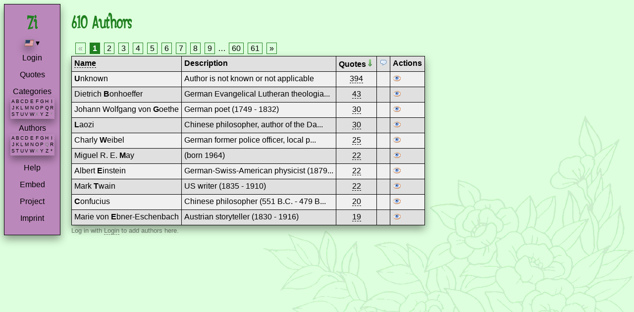

--- FILE ---
content_type: text/html; charset=utf-8
request_url: https://www.zitat-service.de/authors
body_size: 14281
content:
<!DOCTYPE html>
<html lang="en">
  <head>
    <title>Zitat-Service – Authors</title>
    <meta name="viewport" content="width=device-width,initial-scale=1">
    <meta name="turbo-prefetch" content="false">
    <meta name="csrf-param" content="authenticity_token" />
<meta name="csrf-token" content="i3TgkR72Ydc1IW4f2E9tUXRSuthwdkq2XDe6kRxYhnqNPt3ojIfUyyszCLgzK75SMhYayNToFcSxzX7a958wAQ" />
    
    <link rel="icon" type="image/x-icon" href="/assets/favicon-e96ec50bd1875ad39228cedb1eec3b5cbaf2298caffc4d7cb989bb4f2af0c817.ico" />
    <link rel="apple-touch-icon" type="image/png" href="/assets/apple-touch-icon-3bc00729ec20709f6a62774ef7751807701507973f5b5fabbafaac48069a3aa3.png" />
    <link rel="stylesheet" href="/assets/application-21d02c3d43bdefc4c149f0be7f0e9693079d776e09376f71562e271fe9dbdb71.css" data-turbo-track="reload" />
    <!-- ES Module Shims: Import maps polyfill for modules browsers without import maps support (Safari 16.3), see
         https://github.com/rails/importmap-rails?tab=readme-ov-file#supporting-legacy-browsers-such-as-safari-on-ios-15 -->
    <!-- <script async src="https://ga.jspm.io/npm:es-module-shims@1.8.3/dist/es-module-shims.js" data-turbo-track="reload"></script>-->
    <script async src="/javascripts/es-module-shims.js" data-turbo-track="reload"></script>
    <script type="importmap" data-turbo-track="reload">{
  "imports": {
    "@rails/request.js": "/assets/requestjs-a577a75fa9e207c9f19cec5d89d00fc8169d01dea50c3b903353bc3d141218c8.js",
    "application": "/assets/application-42084eb2bc8f87d938547f489ae7edca3598616e13a8d7b89e0be6c04ab87fb7.js",
    "@hotwired/turbo-rails": "/assets/turbo.min-7e2c704c15f0faa8e987e996f9b56a7b53116ea8a78f3108ff5a3f7d88a49f33.js",
    "@hotwired/stimulus": "/assets/stimulus.min-976b4e166c7f712397cad15409e0b976dfd9f2373f5e04d9f4520f0d5a7597f5.js",
    "@hotwired/stimulus-loading": "/assets/stimulus-loading-39227295c8a6d71e10ca2a94dede18522ced047f6ccbf8788e926f8be14aff1b.js",
    "constants": "/assets/constants-b0f4be49c263226248e23c32aad05115244f628e3634de399b4ab437c9042cf8.js",
    "controllers/application": "/assets/controllers/application-52e6e66ce190ba0dac36f0ad97fc764c94f7bcd33271346db5f2cc28db3ed1ae.js",
    "controllers/avatar_controller": "/assets/controllers/avatar_controller-bbc74bcf5b7ab9cb810b59d7c8ab003f26a2c882b0541d3c2a8a71f1e79ff34b.js",
    "controllers": "/assets/controllers/index-d92597c94be3b5a5adba9c0f17fb1601585e59e54ed1e242cd99ce6f935198e5.js"
  }
}</script>
<link rel="modulepreload" href="/assets/requestjs-a577a75fa9e207c9f19cec5d89d00fc8169d01dea50c3b903353bc3d141218c8.js">
<link rel="modulepreload" href="/assets/application-42084eb2bc8f87d938547f489ae7edca3598616e13a8d7b89e0be6c04ab87fb7.js">
<link rel="modulepreload" href="/assets/turbo.min-7e2c704c15f0faa8e987e996f9b56a7b53116ea8a78f3108ff5a3f7d88a49f33.js">
<link rel="modulepreload" href="/assets/stimulus.min-976b4e166c7f712397cad15409e0b976dfd9f2373f5e04d9f4520f0d5a7597f5.js">
<link rel="modulepreload" href="/assets/stimulus-loading-39227295c8a6d71e10ca2a94dede18522ced047f6ccbf8788e926f8be14aff1b.js">
<link rel="modulepreload" href="/assets/constants-b0f4be49c263226248e23c32aad05115244f628e3634de399b4ab437c9042cf8.js">
<link rel="modulepreload" href="/assets/controllers/application-52e6e66ce190ba0dac36f0ad97fc764c94f7bcd33271346db5f2cc28db3ed1ae.js">
<link rel="modulepreload" href="/assets/controllers/avatar_controller-bbc74bcf5b7ab9cb810b59d7c8ab003f26a2c882b0541d3c2a8a71f1e79ff34b.js">
<link rel="modulepreload" href="/assets/controllers/index-d92597c94be3b5a5adba9c0f17fb1601585e59e54ed1e242cd99ce6f935198e5.js">
<script type="module">import "application"</script>
    <link type="text/plain" rel="author" href="/humans.txt">
  </head>
  <body class="locale_en">
    <span id="side">
      <div id="logo_div"><a href="/en"><div id="logo32"></div></a></div>
      <div id="locale">
        <span id="current-language" class="language-selector"><span class="fi fi-us"></span> ▾ </span>
          <div id="language-dropdown" class="hidden">
              <div class='language-option' data-locale='de'><span class="flags"><span class="fi fi-de"></span></span> – Deutsch</div>
              <div class='language-option' data-locale='en'><span class="flags"><span class="fi fi-us"></span></span> – English</div>
              <div class='language-option' data-locale='es'><span class="flags"><span class="fi fi-es"></span></span> – Español</div>
              <div class='language-option' data-locale='ja'><span class="flags"><span class="fi fi-jp"></span></span> – 日本語</div>
              <div class='language-option' data-locale='uk'><span class="flags"><span class="fi fi-ua"></span></span> – Українська</div>
          </div>
      </div>
      <div id="user_nav">
        <p><a href="/en/login">Login</a></p>
      </div>
      <p class=""><a href="/en/quotations">Quotes</a> </p>
      <p class="" id="letter">
        <a href="/en/categories">Categories</a>
      </p>
      <div class="flex-center"><table id="letter"><tr><td><a href="/en/categories/list_by_letter/A">A</a></td><td><a href="/en/categories/list_by_letter/B">B</a></td><td><a href="/en/categories/list_by_letter/C">C</a></td><td><a href="/en/categories/list_by_letter/D">D</a></td><td><a href="/en/categories/list_by_letter/E">E</a></td><td><a href="/en/categories/list_by_letter/F">F</a></td><td><a href="/en/categories/list_by_letter/G">G</a></td><td><a href="/en/categories/list_by_letter/H">H</a></td><td><a href="/en/categories/list_by_letter/I">I</a></td></tr><tr><td><a href="/en/categories/list_by_letter/J">J</a></td><td><a href="/en/categories/list_by_letter/K">K</a></td><td><a href="/en/categories/list_by_letter/L">L</a></td><td><a href="/en/categories/list_by_letter/M">M</a></td><td><a href="/en/categories/list_by_letter/N">N</a></td><td><a href="/en/categories/list_by_letter/O">O</a></td><td><a href="/en/categories/list_by_letter/P">P</a></td><td><a href="/en/categories/list_by_letter/Q">Q</a></td><td><a href="/en/categories/list_by_letter/R">R</a></td></tr><tr><td><a href="/en/categories/list_by_letter/S">S</a></td><td><a href="/en/categories/list_by_letter/T">T</a></td><td><a href="/en/categories/list_by_letter/U">U</a></td><td><a href="/en/categories/list_by_letter/V">V</a></td><td><a href="/en/categories/list_by_letter/W">W</a></td><td id="unused">X</td><td><a href="/en/categories/list_by_letter/Y">Y</a></td><td><a href="/en/categories/list_by_letter/Z">Z</a></td><td id="unused">*</td></tr><tr></tr></table></div>
      <p class="" id="letter">
        <a href="/en/authors">Authors</a> 
        <div class="flex-center"><table id="letter"><tr><td><a href="/en/authors/list_by_letter/A">A</a></td><td><a href="/en/authors/list_by_letter/B">B</a></td><td><a href="/en/authors/list_by_letter/C">C</a></td><td><a href="/en/authors/list_by_letter/D">D</a></td><td><a href="/en/authors/list_by_letter/E">E</a></td><td><a href="/en/authors/list_by_letter/F">F</a></td><td><a href="/en/authors/list_by_letter/G">G</a></td><td><a href="/en/authors/list_by_letter/H">H</a></td><td><a href="/en/authors/list_by_letter/I">I</a></td></tr><tr><td><a href="/en/authors/list_by_letter/J">J</a></td><td><a href="/en/authors/list_by_letter/K">K</a></td><td><a href="/en/authors/list_by_letter/L">L</a></td><td><a href="/en/authors/list_by_letter/M">M</a></td><td><a href="/en/authors/list_by_letter/N">N</a></td><td><a href="/en/authors/list_by_letter/O">O</a></td><td><a href="/en/authors/list_by_letter/P">P</a></td><td id="unused">Q</td><td><a href="/en/authors/list_by_letter/R">R</a></td></tr><tr><td><a href="/en/authors/list_by_letter/S">S</a></td><td><a href="/en/authors/list_by_letter/T">T</a></td><td><a href="/en/authors/list_by_letter/U">U</a></td><td><a href="/en/authors/list_by_letter/V">V</a></td><td><a href="/en/authors/list_by_letter/W">W</a></td><td id="unused">X</td><td><a href="/en/authors/list_by_letter/Y">Y</a></td><td><a href="/en/authors/list_by_letter/Z">Z</a></td><td><a href="/en/authors/list_by_letter/*">*</a></td></tr><tr></tr></table></div>
      </p>
      <p><a href="/en/start/help">Help</a></p>
      <p><a href="/en/start/use">Embed</a></p>
      <p><a href="/en/start/project">Project</a></p>
      <p><a href="/en/start/contact">Imprint</a></p>
    </span>

    <div id="content">
      <h1>610 Authors</h1>

<!-- @formatter:off -->
<div role="navigation" aria-label="Pagination" class="pagination"><span class="previous_page disabled" aria-label="Previous page">&laquo;</span> <em class="current" aria-label="Page 1" aria-current="page">1</em> <a rel="next" aria-label="Page 2" href="/en/authors?page=2">2</a> <a aria-label="Page 3" href="/en/authors?page=3">3</a> <a aria-label="Page 4" href="/en/authors?page=4">4</a> <a aria-label="Page 5" href="/en/authors?page=5">5</a> <a aria-label="Page 6" href="/en/authors?page=6">6</a> <a aria-label="Page 7" href="/en/authors?page=7">7</a> <a aria-label="Page 8" href="/en/authors?page=8">8</a> <a aria-label="Page 9" href="/en/authors?page=9">9</a> <span class="gap">&hellip;</span> <a aria-label="Page 60" href="/en/authors?page=60">60</a> <a aria-label="Page 61" href="/en/authors?page=61">61</a> <a class="next_page" aria-label="Next page" rel="next" href="/en/authors?page=2">&raquo;</a></div>

<table class="border">

  <tr>
    <th><a href="/en/authors?order=authors">Name</a></th>
    <th>Description</th>
    <th>Quotes<img alt="green arrow down" title="Sorted" border="0" src="/assets/arrow_down-e3dfef78d55bd8496a3877943a6ff27b16f44b2e641fdfa23793c4a9c3801bcb.png" /></th></th>
    <th><img alt="a speech bubble with implied filled text" title="Comments" src="/assets/comment-96b1e7531e0f4e87055a3d90e6c7427d84c16b201edb2046417680eb22159897.png" /></th>
    <th>Actions</th>
  </tr>

      <tr valign="top" class="ListLine1">
        <td><b>U</b>nknown</td>
        <td>Author is not known or not applicable</td>
        <td class="center"><a href="/en/quotations/list_by_author/0">394</a></td>
        <td class="center"></td>
        <td class="actions">
          <a href="/en/authors/0"><img alt="Eye" title="View" border="0" src="/assets/eye-f95d58385f0bfdb31fe499464601c6f27aac2980fcf2d8d2107522d4989490c4.png" /></a>
        </td>
      </tr>
      <tr valign="top" class="ListLine0">
        <td>Dietrich <b>B</b>onhoeffer</td>
        <td>German Evangelical Lutheran theologia...</td>
        <td class="center"><a href="/en/quotations/list_by_author/141">43</a></td>
        <td class="center"></td>
        <td class="actions">
          <a href="/en/authors/141"><img alt="Eye" title="View" border="0" src="/assets/eye-f95d58385f0bfdb31fe499464601c6f27aac2980fcf2d8d2107522d4989490c4.png" /></a>
        </td>
      </tr>
      <tr valign="top" class="ListLine1">
        <td>Johann Wolfgang von <b>G</b>oethe</td>
        <td>German poet (1749 - 1832)</td>
        <td class="center"><a href="/en/quotations/list_by_author/33">30</a></td>
        <td class="center"></td>
        <td class="actions">
          <a href="/en/authors/33"><img alt="Eye" title="View" border="0" src="/assets/eye-f95d58385f0bfdb31fe499464601c6f27aac2980fcf2d8d2107522d4989490c4.png" /></a>
        </td>
      </tr>
      <tr valign="top" class="ListLine0">
        <td><b>L</b>aozi</td>
        <td>Chinese philosopher, author of the Da...</td>
        <td class="center"><a href="/en/quotations/list_by_author/46">30</a></td>
        <td class="center"></td>
        <td class="actions">
          <a href="/en/authors/46"><img alt="Eye" title="View" border="0" src="/assets/eye-f95d58385f0bfdb31fe499464601c6f27aac2980fcf2d8d2107522d4989490c4.png" /></a>
        </td>
      </tr>
      <tr valign="top" class="ListLine1">
        <td>Charly <b>W</b>eibel</td>
        <td>German former police officer, local p...</td>
        <td class="center"><a href="/en/quotations/list_by_author/416">25</a></td>
        <td class="center"></td>
        <td class="actions">
          <a href="/en/authors/416"><img alt="Eye" title="View" border="0" src="/assets/eye-f95d58385f0bfdb31fe499464601c6f27aac2980fcf2d8d2107522d4989490c4.png" /></a>
        </td>
      </tr>
      <tr valign="top" class="ListLine0">
        <td>Miguel R. E. <b>M</b>ay</td>
        <td>(born 1964)</td>
        <td class="center"><a href="/en/quotations/list_by_author/353">22</a></td>
        <td class="center"></td>
        <td class="actions">
          <a href="/en/authors/353"><img alt="Eye" title="View" border="0" src="/assets/eye-f95d58385f0bfdb31fe499464601c6f27aac2980fcf2d8d2107522d4989490c4.png" /></a>
        </td>
      </tr>
      <tr valign="top" class="ListLine1">
        <td>Albert <b>E</b>instein</td>
        <td>German-Swiss-American physicist (1879...</td>
        <td class="center"><a href="/en/quotations/list_by_author/20">22</a></td>
        <td class="center"></td>
        <td class="actions">
          <a href="/en/authors/20"><img alt="Eye" title="View" border="0" src="/assets/eye-f95d58385f0bfdb31fe499464601c6f27aac2980fcf2d8d2107522d4989490c4.png" /></a>
        </td>
      </tr>
      <tr valign="top" class="ListLine0">
        <td>Mark <b>T</b>wain</td>
        <td>US writer (1835 - 1910)</td>
        <td class="center"><a href="/en/quotations/list_by_author/36">22</a></td>
        <td class="center"></td>
        <td class="actions">
          <a href="/en/authors/36"><img alt="Eye" title="View" border="0" src="/assets/eye-f95d58385f0bfdb31fe499464601c6f27aac2980fcf2d8d2107522d4989490c4.png" /></a>
        </td>
      </tr>
      <tr valign="top" class="ListLine1">
        <td><b>C</b>onfucius</td>
        <td>Chinese philosopher (551 B.C. - 479 B...</td>
        <td class="center"><a href="/en/quotations/list_by_author/31">20</a></td>
        <td class="center"></td>
        <td class="actions">
          <a href="/en/authors/31"><img alt="Eye" title="View" border="0" src="/assets/eye-f95d58385f0bfdb31fe499464601c6f27aac2980fcf2d8d2107522d4989490c4.png" /></a>
        </td>
      </tr>
      <tr valign="top" class="ListLine0">
        <td>Marie von <b>E</b>bner-Eschenbach</td>
        <td>Austrian storyteller (1830 - 1916)</td>
        <td class="center"><a href="/en/quotations/list_by_author/26">19</a></td>
        <td class="center"></td>
        <td class="actions">
          <a href="/en/authors/26"><img alt="Eye" title="View" border="0" src="/assets/eye-f95d58385f0bfdb31fe499464601c6f27aac2980fcf2d8d2107522d4989490c4.png" /></a>
        </td>
      </tr>

</table>

    <p class="opacity-50 font-size-smaller ">Log in with <a href="/en/login">Login</a> to add authors here.</p>


    </div>
  </body>
</html>


--- FILE ---
content_type: text/css
request_url: https://www.zitat-service.de/assets/application-21d02c3d43bdefc4c149f0be7f0e9693079d776e09376f71562e271fe9dbdb71.css
body_size: 8771
content:
body{font-family:verdana, arial, helvetica, sans-serif;background-color:#ddffdd;color:#000;background-image:url(/assets/flower-6d53c1dbe17a05dd9fb1a3eb409071bc4b87476b44370e5c8f4e5bea71fb1625.png);background-repeat:no-repeat;background-attachment:fixed;background-position:bottom right}@font-face{font-family:"Gondoliere";src:url(/assets/Gondoliere-5b2733004c8edd555d632de58dc6056c3e63a17b9f00a751b307c061edf9259f.ttf) format("truetype")}textarea{font-family:inherit}#side{background:#bb88bb;padding:0.5em;border:1px solid black;display:block;width:6em;box-shadow:0px 8px 16px 0px rgba(0,0,0,0.4)}#content{position:absolute;top:0.5em;left:9em;margin-right:1em;hyphens:auto;orphans:3;padding:0em;widows:3;-ms-hyphenate-limit-chars:auto 5;-ms-hyphenate-limit-lines:2;-ms-hyphens:auto;-webkit-hyphenate-limit-chars:auto 5;-webkit-hyphenate-limit-lines:2;-webkit-hyphens:auto;hyphenate-limit-chars:auto 5;text-align:justify;width:calc(100% - 10em)}pre{color:inherit;background-color:#eee;padding:10px;font-size:11px}a{color:#000;text-decoration:none}a:link{border-bottom:1px dashed #000}a:visited{border-bottom:1px dashed #000}button:hover,a:hover{background-color:#bb88bb}a.no-decoration,a:link img,a:visited img{text-decoration:none;border-bottom:none}div.randomquote * a{border:none}.actions a,.ListActions a,#side * a,a.not_dashed{color:#000;text-decoration:none;border:none}#side * a:hover{color:#fff;background-color:#000;border:none}h1{font-family:Gondoliere, Comic Sans MS, serif;color:#208020;margin-top:1ex;padding-top:0px}h1.error{color:red}h2,h3{font-family:Gondoliere, Comic Sans MS, serif;color:#208020;padding-top:1ex;margin-bottom:0.5ex}.locale_ja h1,.locale_uk h1{font-family:serif;font-weight:bold;font-style:italic}.locale_ja h2,.locale_uk h2{font-family:serif;font-weight:bold;font-style:italic}p{margin-top:0.5ex}.field_with_errors{color:red}#error_explanation,#error_explanation h2{color:#f00}td{background:#ddffdd}tr.ListLine1 td{background-color:#f0f0f0}th,tr.ListLine0 td{background-color:#e0e0e0}.text-right{text-align:right}.random_quote{color:black;border:2px solid #208020;padding:8px;margin-left:9em}.center{text-align:center;vertical-align:middle}.flex-center,.quote,.author{display:flex;justify-content:center;align-items:center}#notice{color:#006400;text-align:left}#warning{color:darkorange;text-align:left}#error{color:red;text-align:left}span#side div,span#side p{text-align:center}#logo_div{padding:12px}#logo16{width:16px;height:16px}#logo24{width:24px;height:24px}#logo32{width:32px;height:32px}#logo32:hover{background-color:#000}#logo16,#logo24,#logo32{display:inline-block;background-image:url(/assets/zitat-service-db0a552a8cb273f4d1bfb78b729b81add02ecf400dad20323d061d3196769668.svg);background-repeat:no-repeat;background-size:contain}.ListSource,.ListSource a{color:#777}.ListSource a:hover{color:#000}.pagination{padding:3px;margin:3px}.pagination a{padding:2px 5px 2px 5px;margin:2px;border:1px solid #208020;background-color:#ddffdd;text-decoration:none;color:black}.pagination a:hover,.pagination a:active{border:1px solid #208020}.pagination em.current{padding:2px 5px 2px 5px;margin:2px;border:1px solid #208020;font-weight:bold;background-color:#208020;color:white;font-style:normal}.pagination *.disabled{padding:2px 5px 2px 5px;margin:2px;border:1px solid #208020;background-color:#ddffdd;color:#999;font-style:normal}.randomquote_title{color:#777}.randomquote{border:1px solid;padding:10px;display:inline-block}.ListActions{vertical-align:middle;text-align:center}.code{float:left;font-family:courier, sans-serif;font-size:80%;color:black;background-color:#ddd;border:1px solid black;padding:5px;margin-bottom:2ex;text-align:left}.example{color:#777}.border,.border th,.border td{border:1px solid black;padding:5px;border-collapse:collapse;vertical-align:top}table#letter{padding:0px;margin:0.2em 0 0 0}table#letter td{padding:0px;margin:0px;font-size:60%;text-align:center;background:#bb88bb}table#contact td:first-child{text-align:center}table#contact{border-collapse:collapse;border:3px solid darkgray}table#contact td{border:1px solid darkgray;padding:0.5em}.gray-text,table#letter td#unused{color:gray}p#letter{margin:10px 0px 0px 0px;padding:0px}dt{font-weight:bold}.table,table{box-shadow:0px 8px 16px 0px rgba(0,0,0,0.4)}.td,table *{text-align:left}.field{margin-bottom:1em;text-align:left}.top_space_field{margin-bottom:1em;margin-top:1em}input{box-shadow:0px 8px 16px 0px rgba(0,0,0,0.2)}input[type="submit"]:hover{background-color:#bb88bb}.button_to input{font-size:18px}div#categories_list,div#authors_list{font-size:80%;border:2px solid darkblue;border-top:0;background-color:white;position:absolute;z-index:10}div#authors_list a:link,div#categories_list a:link,div.no_bottom_field a:link{border-bottom:0}.table,table#details{background-color:#ddffdd;border-spacing:0 0.5ex;border:1px solid black;padding:0.5em;margin-bottom:0.5em}.border-bottom,table#details tr:not(:last-child) td{border-bottom:1px solid #DDD}table#details tr:not(:last-child) td.border-bottom-0{border-bottom:0}@keyframes ligthgreen{from{background-color:lightgreen}to{background-color:white}}@keyframes lightgreen-to-transparent{from{background-color:lightgreen}to{background-color:transparent}}@keyframes darkorange-to-transparent{from{background-color:darkorange}to{background-color:transparent}}input#author.animated[type="search"]{animation-name:ligthgreen;animation-duration:5s;display:inline-block;background-color:white;border:1px #767676 solid;border-radius:3px;height:inherit}a.animated{animation-name:ligthgreen;animation-duration:5s;display:inline-block}#avatar_hint{animation-name:lightgreen-to-transparent;animation-duration:5s;animation-fill-mode:forwards}#avatar_error{animation-name:darkorange-to-transparent;animation-duration:5s}div.large_right{padding:0 0 1em 0}@media (min-width: 768px){div.large_right{float:right;padding:0 0 2em 2em}}#locale{margin-bottom:12px}.language-selector{cursor:pointer}#language-dropdown{position:absolute;background-color:#ddffdd;opacity:1;min-width:100px;border:1px black solid;box-shadow:0px 8px 16px 0px rgba(0,0,0,0.4);z-index:20}.language-option{padding:6px;cursor:pointer}span#side div.language-option{text-align:left}.language-option:hover{background-color:#bb88bb}.language-selector:hover{color:white;background-color:black}.flags{display:inline-block;width:2ch}.hidden{display:none;border:1px solid green}.padding-left-2em{padding-left:2em}.padding-left-10px{padding-left:10px}.padding-left-0-5ch{padding-left:0.5ch}.margin-bottom-0-2em{margin-bottom:0.2em}.margin-top-1ex{margin-top:1ex}.opacity-25{opacity:0.25}.opacity-50{opacity:0.5}.font-size-smaller{font-size:smaller}div#comments.table{background-color:#ddffdd;border-spacing:0 0.5ex;border:1px solid black;margin-top:1em;display:table;border-collapse:collapse}div.tdata{padding:1px;margin:4px}div.tdata:blank{background-color:red}div.td{display:table-cell;padding:1px;width:100%}div.tr{display:table-row}div.table-row-group{display:table-row-group}div.padding-cell{padding:2px 4px 2px 4px}.float-right{float:right}.float-left{float:left}.clear-both{clear:both}.clear-both-after::after{clear:both}form#new_comment_form{margin-bottom:1em}.flex{display:flex}.write-vertical{writing-mode:vertical-rl;text-orientation:upright;white-space:nowrap}a{white-space:normal;word-break:break-all}.no-break{word-break:normal}.margin-right-1em{margin-right:1em}.margin-bottom-4{margin-bottom:4px}.countdown{display:inline-block;min-width:2ch;text-align:right}.min-width-8ch{min-width:8ch}.quotes-container{display:inline-block;position:relative;width:100%}.quotes-pagination{font-size:smaller;position:absolute;right:0;bottom:-27px;z-index:10}.quotes-container table{width:100%}@media screen and (min-width: 960px){.quotes-container table,.quotes-container,div#comments.table,table#details,.avatar-block{width:800px}}.vertical-align-bottom{vertical-align:bottom}img.avatar-small{width:20px;height:20px}img.avatar{vertical-align:bottom;width:40px;height:40px;box-shadow:0px 8px 16px 0px rgba(0,0,0,0.4);border:1px solid black}img.avatar-big{vertical-align:bottom;width:80px;height:80px;box-shadow:0px 8px 16px 0px rgba(0,0,0,0.4);border:1px solid black}a:link img.avatar,a:visited img.avatar{border-bottom:1px solid black}.avatar-block{border:1px solid gray;padding:0 1em 1em 1em;box-shadow:0px 8px 16px 0px rgba(0,0,0,0.4);background-color:#ddffdd}.avatar-block h2{padding-top:0}.fi{background-size:contain;background-position:50%;background-repeat:no-repeat;position:relative;display:inline-block;width:1em;line-height:0.75em;transform:skewX(-10deg);border:1px solid gray}.fi:before{content:" "}.fi-de{background-image:url(/images/de.svg)}.fi-us{background-image:url(/images/us.svg)}.fi-es{background-image:url(/images/es.svg)}.fi-jp{background-image:url(/images/jp.svg)}.fi-ua{background-image:url(/images/ua.svg)}.flags .fi,.language-selector .fi{box-shadow:0px 8px 16px 0px rgba(0,0,0,0.4)}.float-right .inline-elements{display:flex;align-items:center}.float-right .inline-elements>*{margin-right:10px}.float-right .inline-elements>*:last-child{margin-right:0}.red-border{border:1px solid red}.blue-border{border:1px dashed blue}


--- FILE ---
content_type: application/javascript
request_url: https://www.zitat-service.de/assets/application-42084eb2bc8f87d938547f489ae7edca3598616e13a8d7b89e0be6c04ab87fb7.js
body_size: -375
content:
import"@hotwired/turbo-rails";import"controllers";import"@rails/request.js";

--- FILE ---
content_type: image/svg+xml
request_url: https://www.zitat-service.de/assets/zitat-service-db0a552a8cb273f4d1bfb78b729b81add02ecf400dad20323d061d3196769668.svg
body_size: 1014
content:
<svg width="24" height="24" viewBox="0 0 6.35 6.35" xmlns:xlink="http://www.w3.org/1999/xlink" xmlns="http://www.w3.org/2000/svg">
    <defs>
        <linearGradient id="a">
            <stop style="stop-color:#208020;stop-opacity:1" offset="0"/>
        </linearGradient>
        <linearGradient xlink:href="#a" id="b" x1=".983" y1="3.165" x2="5.655" y2="3.165" gradientUnits="userSpaceOnUse" gradientTransform="matrix(.91897 0 0 .92966 .234 .205)"/>
    </defs>
    <path style="font-size:7.2254px;font-family:Gondoliere;-inkscape-font-specification:'Gondoliere, Normal';fill:#208020;stroke:url(#b);stroke-width:.287902;stroke-dasharray:none" d="m3.842.787-1.74 4.615.99-.161q.092-.014.146-.094.06-.081.086-.175l.08.027-.14.557-1.693.29 1.547-4.394-1.335-.087q-.146-.007-.232.148-.086.147-.106.329l-.133-.088.06-1.229Zm.923.208q-.007.222-.087.37-.073.148-.179.14-.1-.006-.172-.16-.074-.155-.08-.383 0-.235.08-.403.08-.168.192-.155.113.014.18.195.072.175.066.396zm.484 4.138-.006.08q-.007.075-.047.175-.033.101-.106.195-.066.088-.192.1-.133.021-.206-.026-.073-.054-.113-.12-.033-.068-.047-.128l-.006-.06V2.801q-.007-.148-.06-.275-.047-.134-.14-.134-.073 0-.119.08-.04.08-.06.181-.02.101-.026.182l-.007.08-.16-.094-.006-.14q0-.142.033-.31.04-.174.133-.309.1-.14.299-.134.18.007.279.12.1.108.146.243.053.134.066.248l.013.108-.08 2.566q-.006.094.027.168.04.067.113.053.067-.006.1-.094.04-.087.046-.154.014-.074.014-.087z" aria-label="Zi"/>
</svg>


--- FILE ---
content_type: application/javascript
request_url: https://www.zitat-service.de/assets/controllers/application-52e6e66ce190ba0dac36f0ad97fc764c94f7bcd33271346db5f2cc28db3ed1ae.js
body_size: 1456
content:
import{Application}from"@hotwired/stimulus";import{DEBUG}from"constants";const application=Application.start();application.debug=!1,window.Stimulus=application,window.myCleanField=function(e){var n=document.getElementById(e);null!=n&&(n.value="",n.focus(),DEBUG&&console.debug(`${e} emptied`))},window.myMoveCursorToEnd=function(e){DEBUG&&console.debug(`myMoveCursorToEnd(id=${e})`);var n=document.getElementById(e);null!=n&&(n.focus(),n.selectionStart=n.selectionEnd=n.value.length)},window.myUpdateCommentCountdown=function(e,n){var o=e+"_countdown",t=n-document.getElementById(e).value.length;DEBUG&&console.debug(`myUpdateCommentCountdown(rest=${t}, input_field_id=${e})`),document.getElementById(o).textContent=t<100?t:" "},document.addEventListener("turbo:load",()=>{const e=document.getElementById("current-language"),n=document.getElementById("language-dropdown"),o=document.querySelectorAll(".language-option");document.querySelector("#current-language").addEventListener("click",()=>{n.classList.toggle("hidden")}),o.forEach(function(o){o.addEventListener("click",()=>{const t=o.getAttribute("data-locale");DEBUG&&console.debug("click event, selectedLocale="+t);const l=window.location.pathname,c=/(\/(de|en|es|ja|uk))/;let d;e.innerHTML=o.innerHTML.split("\u2013")[0]+" &#x25BE;",n.classList.add("hidden"),d=l.match(c)?l.replace(c,`/${t}`):`/${t}${l}`,DEBUG&&console.debug("newUrl="+d),window.location.href=d})})}),document.addEventListener("turbo:load",function(){let e=document.querySelectorAll(".locale-checkbox");DEBUG&&console.log(`Found ${e.length} checkboxes`),e.forEach(function(n,o){DEBUG&&console.log(`Adding event listener to checkbox ${o}`),n.addEventListener("change",function(){DEBUG&&console.log(`Checkbox ${o} changed`);let n=Array.from(e).filter(e=>e.checked).map(e=>e.value),t=n.join(","),l=window.location.pathname+"?locales="+t;window.location.href=l})})});export{application};